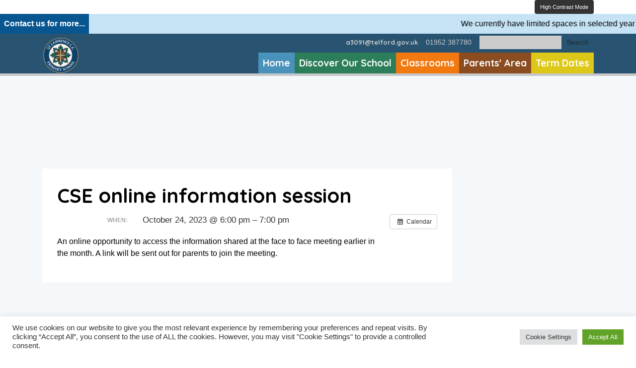

--- FILE ---
content_type: text/html; charset=UTF-8
request_url: https://stlawrencecofe.org.uk/event/cse-online-information-session/
body_size: 13772
content:
<!doctype html>
<html lang="en-GB"
    xmlns:og="http://opengraphprotocol.org/schema/"
    xmlns:fb="http://www.facebook.com/2008/fbml" >
<head>
	<meta charset="UTF-8" />
	<meta name="viewport" content="width=device-width, initial-scale=1" />
	<title>CSE online information session &#8211; St Lawrence C of E Primary School</title>
<meta name='robots' content='max-image-preview:large' />
<link rel='dns-prefetch' href='//ajax.googleapis.com' />
<link rel='dns-prefetch' href='//cdnjs.cloudflare.com' />
<link rel='dns-prefetch' href='//maxcdn.bootstrapcdn.com' />
<link rel='dns-prefetch' href='//fonts.googleapis.com' />
<link rel="alternate" type="application/rss+xml" title="St Lawrence C of E Primary School &raquo; Feed" href="https://stlawrencecofe.org.uk/feed/" />
<link rel="alternate" type="application/rss+xml" title="St Lawrence C of E Primary School &raquo; Comments Feed" href="https://stlawrencecofe.org.uk/comments/feed/" />

    <meta property="og:title" content="CSE online information session"/>
    <meta property="og:description" content="<div class= timely ai1ec-single-event
	ai1ec-event-id-15163
	ai1ec-event-instance-id-73
		 >

<a id= ai1ec-event ></a>

<div class= ai1ec-actions >
	<div class= ai1ec-btn-group-vertical ai1ec-clearfix >
		<a class= ai1ec-calendar-link ai1ec-btn ai1ec-btn-default ai1ec-btn-sm
        ai1ec-tooltip-trigger  
    href= https://stlawrencecofe.org.uk/home/parents-area/calendar/ 
    
    data-placement= left 
    title= View all events >
    <i class= ai1ec-fa ai1ec-fa-calendar ai1ec-fa-fw ></i>
    <span class= ai1ec-hidden-xs >Calendar</span>
</a>
	</div>

	<div class= ai1ec-btn-group-vertical ai1ec-clearfix >
					</div>

	</div>

			<div class= ai1ec-event-details ai1ec-clearfix >

	<div class= ai1ec-time ai1ec-row >
		<div class= ai1ec-field-label ai1ec-col-sm-3 >When:</div>
		<div class= ai1ec-field-value ai1ec-col-sm-9 dt-duration >
			October 24, 2023 @ 6:00 pm – 7:00 pm
								</div>
		<div class= ai1ec-hidden dt-start >2023-10-24T18:00:00+01:00</div>
		<div class= ai1ec-hidden dt-end >2023-10-24T19:00:00+01:00</div>
	</div>

	
	
	
	
	
	
				
				
	</div>
			
	
</div>
<p>An online opportunity to access the information shared at the face to face meeting earlier in the month. A link will be sent out for parents to join the meeting.</p>
<footer class= timely ai1ec-event-footer >
	</footer>
"/>
    <meta property="og:type" content="article"/>
    <meta property="og:url" content="https://stlawrencecofe.org.uk/event/cse-online-information-session/"/>
    <meta property="og:site_name" content="St Lawrence C of E Primary School"/>
    <meta property="og:image" content="https://stlawrencecofe.org.uk/wp-content/themes/kiskadoo_stlawpreston_aphrodite_v1.3/customise/images/logo/logo.png"/>
 
<script>
window._wpemojiSettings = {"baseUrl":"https:\/\/s.w.org\/images\/core\/emoji\/15.0.3\/72x72\/","ext":".png","svgUrl":"https:\/\/s.w.org\/images\/core\/emoji\/15.0.3\/svg\/","svgExt":".svg","source":{"concatemoji":"https:\/\/stlawrencecofe.org.uk\/wp-includes\/js\/wp-emoji-release.min.js?ver=6.6.4"}};
/*! This file is auto-generated */
!function(i,n){var o,s,e;function c(e){try{var t={supportTests:e,timestamp:(new Date).valueOf()};sessionStorage.setItem(o,JSON.stringify(t))}catch(e){}}function p(e,t,n){e.clearRect(0,0,e.canvas.width,e.canvas.height),e.fillText(t,0,0);var t=new Uint32Array(e.getImageData(0,0,e.canvas.width,e.canvas.height).data),r=(e.clearRect(0,0,e.canvas.width,e.canvas.height),e.fillText(n,0,0),new Uint32Array(e.getImageData(0,0,e.canvas.width,e.canvas.height).data));return t.every(function(e,t){return e===r[t]})}function u(e,t,n){switch(t){case"flag":return n(e,"\ud83c\udff3\ufe0f\u200d\u26a7\ufe0f","\ud83c\udff3\ufe0f\u200b\u26a7\ufe0f")?!1:!n(e,"\ud83c\uddfa\ud83c\uddf3","\ud83c\uddfa\u200b\ud83c\uddf3")&&!n(e,"\ud83c\udff4\udb40\udc67\udb40\udc62\udb40\udc65\udb40\udc6e\udb40\udc67\udb40\udc7f","\ud83c\udff4\u200b\udb40\udc67\u200b\udb40\udc62\u200b\udb40\udc65\u200b\udb40\udc6e\u200b\udb40\udc67\u200b\udb40\udc7f");case"emoji":return!n(e,"\ud83d\udc26\u200d\u2b1b","\ud83d\udc26\u200b\u2b1b")}return!1}function f(e,t,n){var r="undefined"!=typeof WorkerGlobalScope&&self instanceof WorkerGlobalScope?new OffscreenCanvas(300,150):i.createElement("canvas"),a=r.getContext("2d",{willReadFrequently:!0}),o=(a.textBaseline="top",a.font="600 32px Arial",{});return e.forEach(function(e){o[e]=t(a,e,n)}),o}function t(e){var t=i.createElement("script");t.src=e,t.defer=!0,i.head.appendChild(t)}"undefined"!=typeof Promise&&(o="wpEmojiSettingsSupports",s=["flag","emoji"],n.supports={everything:!0,everythingExceptFlag:!0},e=new Promise(function(e){i.addEventListener("DOMContentLoaded",e,{once:!0})}),new Promise(function(t){var n=function(){try{var e=JSON.parse(sessionStorage.getItem(o));if("object"==typeof e&&"number"==typeof e.timestamp&&(new Date).valueOf()<e.timestamp+604800&&"object"==typeof e.supportTests)return e.supportTests}catch(e){}return null}();if(!n){if("undefined"!=typeof Worker&&"undefined"!=typeof OffscreenCanvas&&"undefined"!=typeof URL&&URL.createObjectURL&&"undefined"!=typeof Blob)try{var e="postMessage("+f.toString()+"("+[JSON.stringify(s),u.toString(),p.toString()].join(",")+"));",r=new Blob([e],{type:"text/javascript"}),a=new Worker(URL.createObjectURL(r),{name:"wpTestEmojiSupports"});return void(a.onmessage=function(e){c(n=e.data),a.terminate(),t(n)})}catch(e){}c(n=f(s,u,p))}t(n)}).then(function(e){for(var t in e)n.supports[t]=e[t],n.supports.everything=n.supports.everything&&n.supports[t],"flag"!==t&&(n.supports.everythingExceptFlag=n.supports.everythingExceptFlag&&n.supports[t]);n.supports.everythingExceptFlag=n.supports.everythingExceptFlag&&!n.supports.flag,n.DOMReady=!1,n.readyCallback=function(){n.DOMReady=!0}}).then(function(){return e}).then(function(){var e;n.supports.everything||(n.readyCallback(),(e=n.source||{}).concatemoji?t(e.concatemoji):e.wpemoji&&e.twemoji&&(t(e.twemoji),t(e.wpemoji)))}))}((window,document),window._wpemojiSettings);
</script>
<link rel='stylesheet' id='ai1ec_style-css' href='//stlawrencecofe.org.uk/wp-content/plugins/all-in-one-event-calendar/public/themes-ai1ec/plana/css/ai1ec_parsed_css.css?ver=3.0.0' media='all' />
<style id='wp-emoji-styles-inline-css'>

	img.wp-smiley, img.emoji {
		display: inline !important;
		border: none !important;
		box-shadow: none !important;
		height: 1em !important;
		width: 1em !important;
		margin: 0 0.07em !important;
		vertical-align: -0.1em !important;
		background: none !important;
		padding: 0 !important;
	}
</style>
<link rel='stylesheet' id='wp-block-library-css' href='https://stlawrencecofe.org.uk/wp-includes/css/dist/block-library/style.min.css?ver=6.6.4' media='all' />
<style id='wp-block-library-theme-inline-css'>
.wp-block-audio :where(figcaption){color:#555;font-size:13px;text-align:center}.is-dark-theme .wp-block-audio :where(figcaption){color:#ffffffa6}.wp-block-audio{margin:0 0 1em}.wp-block-code{border:1px solid #ccc;border-radius:4px;font-family:Menlo,Consolas,monaco,monospace;padding:.8em 1em}.wp-block-embed :where(figcaption){color:#555;font-size:13px;text-align:center}.is-dark-theme .wp-block-embed :where(figcaption){color:#ffffffa6}.wp-block-embed{margin:0 0 1em}.blocks-gallery-caption{color:#555;font-size:13px;text-align:center}.is-dark-theme .blocks-gallery-caption{color:#ffffffa6}:root :where(.wp-block-image figcaption){color:#555;font-size:13px;text-align:center}.is-dark-theme :root :where(.wp-block-image figcaption){color:#ffffffa6}.wp-block-image{margin:0 0 1em}.wp-block-pullquote{border-bottom:4px solid;border-top:4px solid;color:currentColor;margin-bottom:1.75em}.wp-block-pullquote cite,.wp-block-pullquote footer,.wp-block-pullquote__citation{color:currentColor;font-size:.8125em;font-style:normal;text-transform:uppercase}.wp-block-quote{border-left:.25em solid;margin:0 0 1.75em;padding-left:1em}.wp-block-quote cite,.wp-block-quote footer{color:currentColor;font-size:.8125em;font-style:normal;position:relative}.wp-block-quote.has-text-align-right{border-left:none;border-right:.25em solid;padding-left:0;padding-right:1em}.wp-block-quote.has-text-align-center{border:none;padding-left:0}.wp-block-quote.is-large,.wp-block-quote.is-style-large,.wp-block-quote.is-style-plain{border:none}.wp-block-search .wp-block-search__label{font-weight:700}.wp-block-search__button{border:1px solid #ccc;padding:.375em .625em}:where(.wp-block-group.has-background){padding:1.25em 2.375em}.wp-block-separator.has-css-opacity{opacity:.4}.wp-block-separator{border:none;border-bottom:2px solid;margin-left:auto;margin-right:auto}.wp-block-separator.has-alpha-channel-opacity{opacity:1}.wp-block-separator:not(.is-style-wide):not(.is-style-dots){width:100px}.wp-block-separator.has-background:not(.is-style-dots){border-bottom:none;height:1px}.wp-block-separator.has-background:not(.is-style-wide):not(.is-style-dots){height:2px}.wp-block-table{margin:0 0 1em}.wp-block-table td,.wp-block-table th{word-break:normal}.wp-block-table :where(figcaption){color:#555;font-size:13px;text-align:center}.is-dark-theme .wp-block-table :where(figcaption){color:#ffffffa6}.wp-block-video :where(figcaption){color:#555;font-size:13px;text-align:center}.is-dark-theme .wp-block-video :where(figcaption){color:#ffffffa6}.wp-block-video{margin:0 0 1em}:root :where(.wp-block-template-part.has-background){margin-bottom:0;margin-top:0;padding:1.25em 2.375em}
</style>
<link rel='stylesheet' id='twenty-twenty-one-custom-color-overrides-css' href='https://stlawrencecofe.org.uk/wp-content/themes/twentytwentyone/assets/css/custom-color-overrides.css?ver=0.1.0' media='all' />
<style id='classic-theme-styles-inline-css'>
/*! This file is auto-generated */
.wp-block-button__link{color:#fff;background-color:#32373c;border-radius:9999px;box-shadow:none;text-decoration:none;padding:calc(.667em + 2px) calc(1.333em + 2px);font-size:1.125em}.wp-block-file__button{background:#32373c;color:#fff;text-decoration:none}
</style>
<style id='global-styles-inline-css'>
:root{--wp--preset--aspect-ratio--square: 1;--wp--preset--aspect-ratio--4-3: 4/3;--wp--preset--aspect-ratio--3-4: 3/4;--wp--preset--aspect-ratio--3-2: 3/2;--wp--preset--aspect-ratio--2-3: 2/3;--wp--preset--aspect-ratio--16-9: 16/9;--wp--preset--aspect-ratio--9-16: 9/16;--wp--preset--color--black: #000000;--wp--preset--color--cyan-bluish-gray: #abb8c3;--wp--preset--color--white: #FFFFFF;--wp--preset--color--pale-pink: #f78da7;--wp--preset--color--vivid-red: #cf2e2e;--wp--preset--color--luminous-vivid-orange: #ff6900;--wp--preset--color--luminous-vivid-amber: #fcb900;--wp--preset--color--light-green-cyan: #7bdcb5;--wp--preset--color--vivid-green-cyan: #00d084;--wp--preset--color--pale-cyan-blue: #8ed1fc;--wp--preset--color--vivid-cyan-blue: #0693e3;--wp--preset--color--vivid-purple: #9b51e0;--wp--preset--color--dark-gray: #28303D;--wp--preset--color--gray: #39414D;--wp--preset--color--green: #D1E4DD;--wp--preset--color--blue: #D1DFE4;--wp--preset--color--purple: #D1D1E4;--wp--preset--color--red: #E4D1D1;--wp--preset--color--orange: #E4DAD1;--wp--preset--color--yellow: #EEEADD;--wp--preset--gradient--vivid-cyan-blue-to-vivid-purple: linear-gradient(135deg,rgba(6,147,227,1) 0%,rgb(155,81,224) 100%);--wp--preset--gradient--light-green-cyan-to-vivid-green-cyan: linear-gradient(135deg,rgb(122,220,180) 0%,rgb(0,208,130) 100%);--wp--preset--gradient--luminous-vivid-amber-to-luminous-vivid-orange: linear-gradient(135deg,rgba(252,185,0,1) 0%,rgba(255,105,0,1) 100%);--wp--preset--gradient--luminous-vivid-orange-to-vivid-red: linear-gradient(135deg,rgba(255,105,0,1) 0%,rgb(207,46,46) 100%);--wp--preset--gradient--very-light-gray-to-cyan-bluish-gray: linear-gradient(135deg,rgb(238,238,238) 0%,rgb(169,184,195) 100%);--wp--preset--gradient--cool-to-warm-spectrum: linear-gradient(135deg,rgb(74,234,220) 0%,rgb(151,120,209) 20%,rgb(207,42,186) 40%,rgb(238,44,130) 60%,rgb(251,105,98) 80%,rgb(254,248,76) 100%);--wp--preset--gradient--blush-light-purple: linear-gradient(135deg,rgb(255,206,236) 0%,rgb(152,150,240) 100%);--wp--preset--gradient--blush-bordeaux: linear-gradient(135deg,rgb(254,205,165) 0%,rgb(254,45,45) 50%,rgb(107,0,62) 100%);--wp--preset--gradient--luminous-dusk: linear-gradient(135deg,rgb(255,203,112) 0%,rgb(199,81,192) 50%,rgb(65,88,208) 100%);--wp--preset--gradient--pale-ocean: linear-gradient(135deg,rgb(255,245,203) 0%,rgb(182,227,212) 50%,rgb(51,167,181) 100%);--wp--preset--gradient--electric-grass: linear-gradient(135deg,rgb(202,248,128) 0%,rgb(113,206,126) 100%);--wp--preset--gradient--midnight: linear-gradient(135deg,rgb(2,3,129) 0%,rgb(40,116,252) 100%);--wp--preset--gradient--purple-to-yellow: linear-gradient(160deg, #D1D1E4 0%, #EEEADD 100%);--wp--preset--gradient--yellow-to-purple: linear-gradient(160deg, #EEEADD 0%, #D1D1E4 100%);--wp--preset--gradient--green-to-yellow: linear-gradient(160deg, #D1E4DD 0%, #EEEADD 100%);--wp--preset--gradient--yellow-to-green: linear-gradient(160deg, #EEEADD 0%, #D1E4DD 100%);--wp--preset--gradient--red-to-yellow: linear-gradient(160deg, #E4D1D1 0%, #EEEADD 100%);--wp--preset--gradient--yellow-to-red: linear-gradient(160deg, #EEEADD 0%, #E4D1D1 100%);--wp--preset--gradient--purple-to-red: linear-gradient(160deg, #D1D1E4 0%, #E4D1D1 100%);--wp--preset--gradient--red-to-purple: linear-gradient(160deg, #E4D1D1 0%, #D1D1E4 100%);--wp--preset--font-size--small: 18px;--wp--preset--font-size--medium: 20px;--wp--preset--font-size--large: 24px;--wp--preset--font-size--x-large: 42px;--wp--preset--font-size--extra-small: 16px;--wp--preset--font-size--normal: 20px;--wp--preset--font-size--extra-large: 40px;--wp--preset--font-size--huge: 96px;--wp--preset--font-size--gigantic: 144px;--wp--preset--spacing--20: 0.44rem;--wp--preset--spacing--30: 0.67rem;--wp--preset--spacing--40: 1rem;--wp--preset--spacing--50: 1.5rem;--wp--preset--spacing--60: 2.25rem;--wp--preset--spacing--70: 3.38rem;--wp--preset--spacing--80: 5.06rem;--wp--preset--shadow--natural: 6px 6px 9px rgba(0, 0, 0, 0.2);--wp--preset--shadow--deep: 12px 12px 50px rgba(0, 0, 0, 0.4);--wp--preset--shadow--sharp: 6px 6px 0px rgba(0, 0, 0, 0.2);--wp--preset--shadow--outlined: 6px 6px 0px -3px rgba(255, 255, 255, 1), 6px 6px rgba(0, 0, 0, 1);--wp--preset--shadow--crisp: 6px 6px 0px rgba(0, 0, 0, 1);}:where(.is-layout-flex){gap: 0.5em;}:where(.is-layout-grid){gap: 0.5em;}body .is-layout-flex{display: flex;}.is-layout-flex{flex-wrap: wrap;align-items: center;}.is-layout-flex > :is(*, div){margin: 0;}body .is-layout-grid{display: grid;}.is-layout-grid > :is(*, div){margin: 0;}:where(.wp-block-columns.is-layout-flex){gap: 2em;}:where(.wp-block-columns.is-layout-grid){gap: 2em;}:where(.wp-block-post-template.is-layout-flex){gap: 1.25em;}:where(.wp-block-post-template.is-layout-grid){gap: 1.25em;}.has-black-color{color: var(--wp--preset--color--black) !important;}.has-cyan-bluish-gray-color{color: var(--wp--preset--color--cyan-bluish-gray) !important;}.has-white-color{color: var(--wp--preset--color--white) !important;}.has-pale-pink-color{color: var(--wp--preset--color--pale-pink) !important;}.has-vivid-red-color{color: var(--wp--preset--color--vivid-red) !important;}.has-luminous-vivid-orange-color{color: var(--wp--preset--color--luminous-vivid-orange) !important;}.has-luminous-vivid-amber-color{color: var(--wp--preset--color--luminous-vivid-amber) !important;}.has-light-green-cyan-color{color: var(--wp--preset--color--light-green-cyan) !important;}.has-vivid-green-cyan-color{color: var(--wp--preset--color--vivid-green-cyan) !important;}.has-pale-cyan-blue-color{color: var(--wp--preset--color--pale-cyan-blue) !important;}.has-vivid-cyan-blue-color{color: var(--wp--preset--color--vivid-cyan-blue) !important;}.has-vivid-purple-color{color: var(--wp--preset--color--vivid-purple) !important;}.has-black-background-color{background-color: var(--wp--preset--color--black) !important;}.has-cyan-bluish-gray-background-color{background-color: var(--wp--preset--color--cyan-bluish-gray) !important;}.has-white-background-color{background-color: var(--wp--preset--color--white) !important;}.has-pale-pink-background-color{background-color: var(--wp--preset--color--pale-pink) !important;}.has-vivid-red-background-color{background-color: var(--wp--preset--color--vivid-red) !important;}.has-luminous-vivid-orange-background-color{background-color: var(--wp--preset--color--luminous-vivid-orange) !important;}.has-luminous-vivid-amber-background-color{background-color: var(--wp--preset--color--luminous-vivid-amber) !important;}.has-light-green-cyan-background-color{background-color: var(--wp--preset--color--light-green-cyan) !important;}.has-vivid-green-cyan-background-color{background-color: var(--wp--preset--color--vivid-green-cyan) !important;}.has-pale-cyan-blue-background-color{background-color: var(--wp--preset--color--pale-cyan-blue) !important;}.has-vivid-cyan-blue-background-color{background-color: var(--wp--preset--color--vivid-cyan-blue) !important;}.has-vivid-purple-background-color{background-color: var(--wp--preset--color--vivid-purple) !important;}.has-black-border-color{border-color: var(--wp--preset--color--black) !important;}.has-cyan-bluish-gray-border-color{border-color: var(--wp--preset--color--cyan-bluish-gray) !important;}.has-white-border-color{border-color: var(--wp--preset--color--white) !important;}.has-pale-pink-border-color{border-color: var(--wp--preset--color--pale-pink) !important;}.has-vivid-red-border-color{border-color: var(--wp--preset--color--vivid-red) !important;}.has-luminous-vivid-orange-border-color{border-color: var(--wp--preset--color--luminous-vivid-orange) !important;}.has-luminous-vivid-amber-border-color{border-color: var(--wp--preset--color--luminous-vivid-amber) !important;}.has-light-green-cyan-border-color{border-color: var(--wp--preset--color--light-green-cyan) !important;}.has-vivid-green-cyan-border-color{border-color: var(--wp--preset--color--vivid-green-cyan) !important;}.has-pale-cyan-blue-border-color{border-color: var(--wp--preset--color--pale-cyan-blue) !important;}.has-vivid-cyan-blue-border-color{border-color: var(--wp--preset--color--vivid-cyan-blue) !important;}.has-vivid-purple-border-color{border-color: var(--wp--preset--color--vivid-purple) !important;}.has-vivid-cyan-blue-to-vivid-purple-gradient-background{background: var(--wp--preset--gradient--vivid-cyan-blue-to-vivid-purple) !important;}.has-light-green-cyan-to-vivid-green-cyan-gradient-background{background: var(--wp--preset--gradient--light-green-cyan-to-vivid-green-cyan) !important;}.has-luminous-vivid-amber-to-luminous-vivid-orange-gradient-background{background: var(--wp--preset--gradient--luminous-vivid-amber-to-luminous-vivid-orange) !important;}.has-luminous-vivid-orange-to-vivid-red-gradient-background{background: var(--wp--preset--gradient--luminous-vivid-orange-to-vivid-red) !important;}.has-very-light-gray-to-cyan-bluish-gray-gradient-background{background: var(--wp--preset--gradient--very-light-gray-to-cyan-bluish-gray) !important;}.has-cool-to-warm-spectrum-gradient-background{background: var(--wp--preset--gradient--cool-to-warm-spectrum) !important;}.has-blush-light-purple-gradient-background{background: var(--wp--preset--gradient--blush-light-purple) !important;}.has-blush-bordeaux-gradient-background{background: var(--wp--preset--gradient--blush-bordeaux) !important;}.has-luminous-dusk-gradient-background{background: var(--wp--preset--gradient--luminous-dusk) !important;}.has-pale-ocean-gradient-background{background: var(--wp--preset--gradient--pale-ocean) !important;}.has-electric-grass-gradient-background{background: var(--wp--preset--gradient--electric-grass) !important;}.has-midnight-gradient-background{background: var(--wp--preset--gradient--midnight) !important;}.has-small-font-size{font-size: var(--wp--preset--font-size--small) !important;}.has-medium-font-size{font-size: var(--wp--preset--font-size--medium) !important;}.has-large-font-size{font-size: var(--wp--preset--font-size--large) !important;}.has-x-large-font-size{font-size: var(--wp--preset--font-size--x-large) !important;}
:where(.wp-block-post-template.is-layout-flex){gap: 1.25em;}:where(.wp-block-post-template.is-layout-grid){gap: 1.25em;}
:where(.wp-block-columns.is-layout-flex){gap: 2em;}:where(.wp-block-columns.is-layout-grid){gap: 2em;}
:root :where(.wp-block-pullquote){font-size: 1.5em;line-height: 1.6;}
</style>
<link rel='stylesheet' id='blueimp-gallery-css' href='https://stlawrencecofe.org.uk/wp-content/plugins/blueimp-lightbox/css/blueimp-gallery.css?ver=1.0.0' media='all' />
<link rel='stylesheet' id='blueimp-gallery-indicator-css' href='https://stlawrencecofe.org.uk/wp-content/plugins/blueimp-lightbox/css/blueimp-gallery-indicator.css?ver=1.0.0' media='all' />
<link rel='stylesheet' id='blueimp-gallery-video-css' href='https://stlawrencecofe.org.uk/wp-content/plugins/blueimp-lightbox/css/blueimp-gallery-video.css?ver=1.0.0' media='all' />
<link rel='stylesheet' id='cookie-law-info-css' href='https://stlawrencecofe.org.uk/wp-content/plugins/cookie-law-info/legacy/public/css/cookie-law-info-public.css?ver=3.2.6' media='all' />
<link rel='stylesheet' id='cookie-law-info-gdpr-css' href='https://stlawrencecofe.org.uk/wp-content/plugins/cookie-law-info/legacy/public/css/cookie-law-info-gdpr.css?ver=3.2.6' media='all' />
<link rel='stylesheet' id='wp-mcm-styles-css' href='https://stlawrencecofe.org.uk/wp-content/plugins/wp-media-category-management/css/wp-mcm-styles.css?ver=2.3.3.1' media='all' />
<link rel='stylesheet' id='googleFonts-css' href='https://fonts.googleapis.com/css2?family=Quicksand%3Awght%40700&#038;display=swap&#038;ver=6.6.4' media='all' />
<link rel='stylesheet' id='bootstrap4-css' href='https://maxcdn.bootstrapcdn.com/bootstrap/4.4.1/css/bootstrap.min.css?ver=6.6.4' media='all' />
<link rel='stylesheet' id='themestyle-css' href='https://stlawrencecofe.org.uk/wp-content/themes/kiskadoo_stlawpreston_aphrodite_v1.3/style.css?ver=6.6.4' media='all' />
<link rel='stylesheet' id='twenty-twenty-one-print-style-css' href='https://stlawrencecofe.org.uk/wp-content/themes/twentytwentyone/assets/css/print.css?ver=0.1.0' media='print' />
<script src="https://stlawrencecofe.org.uk/?ai1ec_render_js=event.js&amp;is_backend=false&amp;ver=3.0.0" id="ai1ec_requirejs-js"></script>
<script src="https://stlawrencecofe.org.uk/wp-includes/js/jquery/jquery.min.js?ver=3.7.1" id="jquery-core-js"></script>
<script src="https://stlawrencecofe.org.uk/wp-includes/js/jquery/jquery-migrate.min.js?ver=3.4.1" id="jquery-migrate-js"></script>
<script id="cookie-law-info-js-extra">
var Cli_Data = {"nn_cookie_ids":[],"cookielist":[],"non_necessary_cookies":[],"ccpaEnabled":"","ccpaRegionBased":"","ccpaBarEnabled":"","strictlyEnabled":["necessary","obligatoire"],"ccpaType":"gdpr","js_blocking":"1","custom_integration":"","triggerDomRefresh":"","secure_cookies":""};
var cli_cookiebar_settings = {"animate_speed_hide":"500","animate_speed_show":"500","background":"#FFF","border":"#b1a6a6c2","border_on":"","button_1_button_colour":"#61a229","button_1_button_hover":"#4e8221","button_1_link_colour":"#fff","button_1_as_button":"1","button_1_new_win":"","button_2_button_colour":"#333","button_2_button_hover":"#292929","button_2_link_colour":"#444","button_2_as_button":"","button_2_hidebar":"","button_3_button_colour":"#dedfe0","button_3_button_hover":"#b2b2b3","button_3_link_colour":"#333333","button_3_as_button":"1","button_3_new_win":"","button_4_button_colour":"#dedfe0","button_4_button_hover":"#b2b2b3","button_4_link_colour":"#333333","button_4_as_button":"1","button_7_button_colour":"#61a229","button_7_button_hover":"#4e8221","button_7_link_colour":"#fff","button_7_as_button":"1","button_7_new_win":"","font_family":"inherit","header_fix":"","notify_animate_hide":"1","notify_animate_show":"","notify_div_id":"#cookie-law-info-bar","notify_position_horizontal":"right","notify_position_vertical":"bottom","scroll_close":"","scroll_close_reload":"","accept_close_reload":"","reject_close_reload":"","showagain_tab":"","showagain_background":"#fff","showagain_border":"#000","showagain_div_id":"#cookie-law-info-again","showagain_x_position":"100px","text":"#333333","show_once_yn":"","show_once":"10000","logging_on":"","as_popup":"","popup_overlay":"1","bar_heading_text":"","cookie_bar_as":"banner","popup_showagain_position":"bottom-right","widget_position":"left"};
var log_object = {"ajax_url":"https:\/\/stlawrencecofe.org.uk\/wp-admin\/admin-ajax.php"};
</script>
<script src="https://stlawrencecofe.org.uk/wp-content/plugins/cookie-law-info/legacy/public/js/cookie-law-info-public.js?ver=3.2.6" id="cookie-law-info-js"></script>
<script id="twenty-twenty-one-ie11-polyfills-js-after">
( Element.prototype.matches && Element.prototype.closest && window.NodeList && NodeList.prototype.forEach ) || document.write( '<script src="https://stlawrencecofe.org.uk/wp-content/themes/twentytwentyone/assets/js/polyfills.js?ver=0.1.0"></scr' + 'ipt>' );
</script>
<script src="https://stlawrencecofe.org.uk/wp-content/themes/twentytwentyone/assets/js/primary-navigation.js?ver=0.1.0" id="twenty-twenty-one-primary-navigation-script-js" defer data-wp-strategy="defer"></script>
<link rel="https://api.w.org/" href="https://stlawrencecofe.org.uk/wp-json/" /><link rel="EditURI" type="application/rsd+xml" title="RSD" href="https://stlawrencecofe.org.uk/xmlrpc.php?rsd" />
<meta name="generator" content="WordPress 6.6.4" />
<link rel="canonical" href="https://stlawrencecofe.org.uk/event/cse-online-information-session/" />
<link rel='shortlink' href='https://stlawrencecofe.org.uk/?p=15163' />
<link rel="alternate" title="oEmbed (JSON)" type="application/json+oembed" href="https://stlawrencecofe.org.uk/wp-json/oembed/1.0/embed?url=https%3A%2F%2Fstlawrencecofe.org.uk%2Fevent%2Fcse-online-information-session%2F" />
<link rel="alternate" title="oEmbed (XML)" type="text/xml+oembed" href="https://stlawrencecofe.org.uk/wp-json/oembed/1.0/embed?url=https%3A%2F%2Fstlawrencecofe.org.uk%2Fevent%2Fcse-online-information-session%2F&#038;format=xml" />
<meta property="og:url" content="https://stlawrencecofe.org.uk/event/cse-online-information-session/" />
<meta property="og:title" content="CSE online information session (2023-10-24)" />
<meta property="og:type" content="article" />
<meta property="og:description" content="An online opportunity to access the information shared at the face to face meeting earlier in the month. A link will be sent out for parents to join the meeting." />
<meta property="og:image" content="" />
<meta name="twitter:card" content="summary" />
<meta name="twitter:title" content="CSE online information session (2023-10-24)" />
<meta name="twitter:description" content="An online opportunity to access the information shared at the face to face meeting earlier in the month. A link will be sent out for parents to join the meeting." />
<meta name="twitter:image" content="" />
	<!--icons-->
<link rel="apple-touch-icon" sizes="57x57" href="https://stlawrencecofe.org.uk/wp-content/themes/kiskadoo_stlawpreston_aphrodite_v1.3/customise/images/logo/favicons/apple-icon-57x57.png">
<link rel="apple-touch-icon" sizes="60x60" href="https://stlawrencecofe.org.uk/wp-content/themes/kiskadoo_stlawpreston_aphrodite_v1.3/customise/images/logo/favicons/apple-icon-60x60.png">
<link rel="apple-touch-icon" sizes="72x72" href="https://stlawrencecofe.org.uk/wp-content/themes/kiskadoo_stlawpreston_aphrodite_v1.3/customise/images/logo/favicons/apple-icon-72x72.png">
<link rel="apple-touch-icon" sizes="76x76" href="https://stlawrencecofe.org.uk/wp-content/themes/kiskadoo_stlawpreston_aphrodite_v1.3/customise/images/logo/favicons/apple-icon-76x76.png">
<link rel="apple-touch-icon" sizes="114x114" href="https://stlawrencecofe.org.uk/wp-content/themes/kiskadoo_stlawpreston_aphrodite_v1.3/customise/images/logo/favicons/apple-icon-114x114.png">
<link rel="apple-touch-icon" sizes="120x120" href="https://stlawrencecofe.org.uk/wp-content/themes/kiskadoo_stlawpreston_aphrodite_v1.3/customise/images/logo/favicons/apple-icon-120x120.png">
<link rel="apple-touch-icon" sizes="144x144" href="https://stlawrencecofe.org.uk/wp-content/themes/kiskadoo_stlawpreston_aphrodite_v1.3/customise/images/logo/favicons/apple-icon-144x144.png">
<link rel="apple-touch-icon" sizes="152x152" href="https://stlawrencecofe.org.uk/wp-content/themes/kiskadoo_stlawpreston_aphrodite_v1.3/customise/images/logo/favicons/apple-icon-152x152.png">
<link rel="apple-touch-icon" sizes="180x180" href="https://stlawrencecofe.org.uk/wp-content/themes/kiskadoo_stlawpreston_aphrodite_v1.3/customise/images/logo/favicons/apple-icon-180x180.png">
<link rel="icon" type="image/png" sizes="192x192"  href="https://stlawrencecofe.org.uk/wp-content/themes/kiskadoo_stlawpreston_aphrodite_v1.3/customise/images/logo/favicons/android-icon-192x192.png">
<link rel="icon" type="image/png" sizes="32x32" href="https://stlawrencecofe.org.uk/wp-content/themes/kiskadoo_stlawpreston_aphrodite_v1.3/customise/images/logo/favicons/favicon-32x32.png">
<link rel="icon" type="image/png" sizes="96x96" href="https://stlawrencecofe.org.uk/wp-content/themes/kiskadoo_stlawpreston_aphrodite_v1.3/customise/images/logo/favicons/favicon-96x96.png">
<link rel="icon" type="image/png" sizes="16x16" href="https://stlawrencecofe.org.uk/wp-content/themes/kiskadoo_stlawpreston_aphrodite_v1.3/customise/images/logo/favicons/favicon-16x16.png">
<link rel="manifest" href="https://stlawrencecofe.org.uk/wp-content/themes/kiskadoo_stlawpreston_aphrodite_v1.3/customise/images/logo/favicons/manifest.json">
<meta name="msapplication-TileColor" content="#ffffff">
<meta name="msapplication-TileImage" content="https://stlawrencecofe.org.uk/wp-content/themes/kiskadoo_stlawpreston_aphrodite_v1.3/customise/images/logo/favicons/ms-icon-144x144.png">
<meta name="theme-color" content="#ffffff">
</head>

<body class="ai1ec_event-template-default single single-ai1ec_event postid-15163 wp-embed-responsive scrollingMessageOn is-light-theme no-js singular has-main-navigation">
<div id="page" class="site">

<header id="masthead" role="banner">
	
<!--Nav Row 1 TRANSLATE + CONTRAST-->
	<div id="threeLayerFixedNav" class="fixed-top" style="background-color:white;">
		
	<a href="#content" class="sr-only sr-only-focusable">Skip to main content</a>
	<a href="#footer" class="sr-only sr-only-focusable">Skip to footer</a>
     <div id="translateContainer" class="container d-flex justify-content-between">
       <div id="google_translate_element"></div>
		 <div id="translateDesktop"></div>
		  <script type="text/javascript">
			function googleTranslateElementInit() {
			  new google.translate.TranslateElement({pageLanguage: 'en', layout: google.translate.TranslateElement.InlineLayout.SIMPLE}, 'google_translate_element');
			}
		  </script>
		  <script type="text/javascript" src="//translate.google.com/translate_a/element.js?cb=googleTranslateElementInit"></script>
      <a class="btn btn-sm btn_contrast" style="font-size: .675rem;border-radius;0px;" id="kiskadoo-toggle-css" href="#">High Contrast Mode</a>
	</div>

<!-- Occasional NEWS TICKER ROW-->
	      <div id="homeNewsTicker" class="scrollStyleCoolBlue">
			<span class="newsTickerTitle">Contact us for more...</span>
			<span class="newsTicker">We currently have limited spaces in selected year groups. We are also awarding places for a new on-site nursery that opened in September 2025. Call us for more details.</span>
			 </div>
		
		
		
<!-- Nav Row 2 CONTACT + SEARCH-->
	<nav class="navbar navbar-expand-md info-navbar" style="padding:2px 0px 5px;">
     <div class="collapse navbar-collapse" id="navbarText">
	  <div class="container d-flex justify-content-end">
	   <span class="navbar-text mr-3" style="padding:0px;">
		  <a href="mailto:a3091@telford.gov.uk">a3091@telford.gov.uk</a>
       </span>
	   <span class="navbar-text mr-3" style="padding:0px;">
       01952 387780       </span>
	   <form role="search" method="get" class="search-form form-inline" action="https://stlawrencecofe.org.uk/">
		   <input title="Search" type="search" id="" class="form-control form-control-sm search-field" value="" name="s" />
		 <button class="btn btn-sm btn-outline-light" type="submit">Search</button>
	   </form>
	  </div>
	 </div>
    </nav>

 <!-- Nav Row 3 TOP LEVEL NAV -->
     <nav class="navbar navbar-expand-md main-navbar">
      <div class="container" style="margin-bottom:0px;">
		  
        <div class="navbar-brand"><a id="navLogo" title="Home" href="https://stlawrencecofe.org.uk/index.php"><img src="https://stlawrencecofe.org.uk/wp-content/themes/kiskadoo_stlawpreston_aphrodite_v1.3/customise/images/logo/logo.png" alt="Logo"/><span class="mobileSiteTitle d-inline d-md-none">St Lawrence CE School</span></a></div>
        
		<button class="navbar-toggler custom-toggler collapsed" type="button" data-toggle="collapse" data-target="#main-nav-1" aria-controls="navbarColor01" aria-expanded="false" aria-label="Toggle navigation">
            <span class="navbar-toggler-icon"></span>
        </button>
		
        <div class="navbar-collapse collapse" id="main-nav-1">
	  		<ul class="nav navbar-nav mainPublicnav w-100 d-flex justify-content-end">
				<li class="nav-item d-none d-lg-block">
                    <a title="Discover Our School" href="https://stlawrencecofe.org.uk" class="nav-link btn btn-home">Home</a>
				</li>
				<li class="nav-item dropdown">
                    <a title="Discover Our School" href="https://stlawrencecofe.org.uk/home/about-us/" id="Discover-dropdown-btn" data-toggle="dropdown" aria-haspopup="true" aria-expanded="false" class="nav-link btn btn-discover">Discover Our School</a>
                    <div class="dropdown-menu kiskaMegaDropdown"  id="Discover-dropdown">
                        <div class="container">
                            <div class="row w-100">
								                                 <div class="col-12 col-md-3 kiskaNavCol">
								 <div class="kiskaColorAbout KiskaMegaMenuSection"><ul class="discoverMenu"><li class="page_item MegaMenuTitle"><a title="About" href="https://stlawrencecofe.org.uk/home/about/">About</a></li><div class="mobileHide"><li class="page_item page-item-110"><a href="https://stlawrencecofe.org.uk/home/about/welcome/">Welcome</a></li>
<li class="page_item page-item-120"><a href="https://stlawrencecofe.org.uk/home/about/ethos-and-values/">Ethos and Values</a></li>
<li class="page_item page-item-130"><a href="https://stlawrencecofe.org.uk/home/about/facilities/">Facilities</a></li>
<li class="page_item page-item-140"><a href="https://stlawrencecofe.org.uk/home/about/church/">Church</a></li>
<li class="page_item page-item-160"><a href="https://stlawrencecofe.org.uk/home/about/history/">History</a></li>
<li class="page_item page-item-190 page_item_has_children"><a href="https://stlawrencecofe.org.uk/home/about/our-team/">Our Team</a></li>
<li class="page_item page-item-199"><a href="https://stlawrencecofe.org.uk/home/about/find-us/">School Information</a></li>
</div></ul></div><!--About-->
                                </div>
                                <div class="col-12 col-md-3 kiskaNavCol">
								<div class="kiskaColorJoining KiskaMegaMenuSection"><ul class="discoverMenu"><li class="page_item MegaMenuTitle"><a title="Joining" href="https://stlawrencecofe.org.uk/home/joining/">Joining</a></li><div class="mobileHide"><li class="page_item page-item-310"><a href="https://stlawrencecofe.org.uk/home/joining/admissions/">Admissions</a></li>
<li class="page_item page-item-320"><a href="https://stlawrencecofe.org.uk/home/joining/school_information/">School Information</a></li>
<li class="page_item page-item-330"><a href="https://stlawrencecofe.org.uk/home/joining/school-day/">School Day</a></li>
<li class="page_item page-item-350"><a href="https://stlawrencecofe.org.uk/home/joining/nursery_provision/">Nursery Provision</a></li>
<li class="page_item page-item-360"><a href="https://stlawrencecofe.org.uk/home/joining/eating-at-school/">Eating at School</a></li>
<li class="page_item page-item-12289"><a href="https://stlawrencecofe.org.uk/home/joining/before-after-school-clubs/">Before &#038; After School Clubs</a></li>
</div></ul></div><!--Joining-->
                                </div>
                                <div class="col-12 col-md-3 kiskaNavCol">
								<div class="kiskaColorLearning KiskaMegaMenuSection"><ul class="discoverMenu"><li class="page_item MegaMenuTitle"><a title="Learning" href="https://stlawrencecofe.org.uk/home/learning/">Learning</a></li><div class="mobileHide"><li class="page_item page-item-210"><a href="https://stlawrencecofe.org.uk/home/learning/curriculum/">Our Curriculum</a></li>
<li class="page_item page-item-220 page_item_has_children"><a href="https://stlawrencecofe.org.uk/home/learning/subjects/">Subjects</a></li>
<li class="page_item page-item-230"><a href="https://stlawrencecofe.org.uk/home/learning/trips-and-visits/">Educational Visits</a></li>
<li class="page_item page-item-240"><a href="https://stlawrencecofe.org.uk/home/learning/send/">SEND</a></li>
<li class="page_item page-item-250"><a href="https://stlawrencecofe.org.uk/home/learning/equality/">Equality</a></li>
<li class="page_item page-item-11621"><a href="https://stlawrencecofe.org.uk/home/learning/brilliant_behaviour/">Brilliant Behaviour</a></li>
<li class="page_item page-item-11886"><a href="https://stlawrencecofe.org.uk/home/learning/elsa-resources/">ELSA Resources</a></li>
</div></ul></div><!--Learning-->
                                </div>
                                <div class="col-12 col-md-3 kiskaNavCol">
								<div class="kiskaColorStats KiskaMegaMenuSection"><ul class="discoverMenu"><li class="page_item MegaMenuTitle"><a title="Key Info" href="https://stlawrencecofe.org.uk/home/key-info/">Key Info</a></li><div class="mobileHide"><li class="page_item page-item-410"><a href="https://stlawrencecofe.org.uk/home/key-info/ofsted-reports-and-results/">Ofsted, Reports and Results</a></li>
<li class="page_item page-item-420"><a href="https://stlawrencecofe.org.uk/home/key-info/policies/">Policies</a></li>
<li class="page_item page-item-450"><a href="https://stlawrencecofe.org.uk/home/key-info/governance/">Governance</a></li>
<li class="page_item page-item-11619 page_item_has_children"><a href="https://stlawrencecofe.org.uk/home/key-info/funding/">Funding</a></li>
<li class="page_item page-item-460"><a href="https://stlawrencecofe.org.uk/home/key-info/send/">Clubs</a></li>
<li class="page_item page-item-11189"><a href="https://stlawrencecofe.org.uk/home/key-info/privacy/">Data Protection</a></li>
<li class="page_item page-item-15420"><a href="https://stlawrencecofe.org.uk/home/key-info/attendance/">Attendance</a></li>
<li class="page_item page-item-15479"><a href="https://stlawrencecofe.org.uk/home/key-info/safeguarding/">Safeguarding</a></li>
<li class="page_item page-item-15481"><a href="https://stlawrencecofe.org.uk/home/key-info/mental-health/">Mental Health and Well-Being</a></li>
</div></ul></div><!--Key Info-->
                                </div>                            </div>
                        </div>
                    </div>
                </li>
                <li class="nav-item dropdown">
                    <a title="Classrooms" href="https://stlawrencecofe.org.uk/classroom/" id="classes-dropdown-btn" data-toggle="dropdown" aria-haspopup="true" aria-expanded="false" class="nav-link btn btn-classrooms">Classrooms</a>
                    <div class="dropdown-menu kiskaMegaDropdown"  id="classes-dropdown">
                        <div class="container">
                            <div class="row">
                              <div class="col-12">
								<div class="kiskaColorClassrooms KiskaMegaMenuSection"><ul class="discoverMenu"><li class="page_item MegaMenuTitle"><a title="Classrooms" href="https://stlawrencecofe.org.uk/classroom/">Classrooms</a></li></ul><div class="row"><div class="col-md-4 col-lg-4 col-xl-3"><a href="https://stlawrencecofe.org.uk/classroom/class-1/"><div class="classNavCard"><div class="media"><img style="width:64px;height:64px;" class="mr-3 d-none d-lg-block" src="https://stlawrencecofe.org.uk/wp-content/uploads/2023/03/class_banner-300x300.png" alt="page cover photo"><div class="media-body"><h5 class="mt-0 mb-1">Class 1 &#8211; Reception and Year 1</h5><p class="d-none d-lg-block">Find out more here.<br>&nbsp;</p></div></div></div></a></div><div class="col-md-4 col-lg-4 col-xl-3"><a href="https://stlawrencecofe.org.uk/classroom/class-2/"><div class="classNavCard"><div class="media"><img style="width:64px;height:64px;" class="mr-3 d-none d-lg-block" src="https://stlawrencecofe.org.uk/wp-content/uploads/2023/03/DSC07773-e1703061447789-300x300.jpg" alt="page cover photo"><div class="media-body"><h5 class="mt-0 mb-1">Class 2</h5><p class="d-none d-lg-block">Class 2 - Where learning is fun!</p></div></div></div></a></div><div class="col-md-4 col-lg-4 col-xl-3"><a href="https://stlawrencecofe.org.uk/classroom/class-3/"><div class="classNavCard"><div class="media"><img style="width:64px;height:64px;" class="mr-3 d-none d-lg-block" src="https://stlawrencecofe.org.uk/wp-content/uploads/2023/03/class_banner-300x300.png" alt="page cover photo"><div class="media-body"><h5 class="mt-0 mb-1">Class 3</h5><p class="d-none d-lg-block">Class 3</p></div></div></div></a></div><div class="col-md-4 col-lg-4 col-xl-3"><a href="https://stlawrencecofe.org.uk/classroom/class-4/"><div class="classNavCard"><div class="media"><img style="width:64px;height:64px;" class="mr-3 d-none d-lg-block" src="https://stlawrencecofe.org.uk/wp-content/uploads/2023/03/DSC08502-300x300.jpg" alt="page cover photo"><div class="media-body"><h5 class="mt-0 mb-1">Class 4</h5><p class="d-none d-lg-block">Class 4</p></div></div></div></a></div></div><!--row--></div><!--Classes-->
                              </div>
                        </div>
                    </div>
                </li>
                <li class="nav-item dropdown">
                    <a title="News and Updates" href="https://stlawrencecofe.org.uk/home/parents-area/updates/" id="parents-dropdown-btn" data-toggle="dropdown" aria-haspopup="true" aria-expanded="false" class="nav-link btn btn-parents">Parents' Area</a>
                    <div class="dropdown-menu kiskaMegaDropdown">
                        <div class="container">
                          <div class="row">
                                
                                <div class="col-12 col-md-4 kiskaNavCol">
								 <div class="kiskaColorNews KiskaMegaMenuSection"><ul class="discoverMenu"><li class="page_item MegaMenuTitle" style="border:1px solid #fff;"><a title="Updates" href="https://stlawrencecofe.org.uk/home/parents-area/updates/">Updates<div class="menuUpdates"><h7>Rock Stars Day!</h7><p>Children came to school dressed as rock stars this...</p></div></a></li><li class="page_item MegaMenuTitle d-md-none"><a title="Newsletters" href="https://stlawrencecofe.org.uk/newsletters">Newsletters</a></li><div class="mobileHide"><li class="page_item page-item-14561"><a href="https://stlawrencecofe.org.uk/home/parents-area/updates/news/">News</a></li>
<li class="page_item page-item-1350"><a href="https://stlawrencecofe.org.uk/home/parents-area/updates/newsletter/">Newsletter</a></li>
</div></ul></div><!--Updates-->
                                </div>
                                <div class="col-12 col-md-4 kiskaNavCol">
								<div class="kiskaColorCalendar KiskaMegaMenuSection"><ul class="discoverMenu"><li class="page_item MegaMenuTitle"><a title="Calendar" href="https://stlawrencecofe.org.uk/home/parents-area/calendar/">Calendar</a></li><div class="mobileHide"><li class="page_item page-item-1110 page_item_has_children"><a href="https://stlawrencecofe.org.uk/home/parents-area/calendar/diary-dates/">Diary Dates</a></li>
<li class="page_item page-item-1120"><a href="https://stlawrencecofe.org.uk/home/parents-area/calendar/clubs/">Clubs</a></li>
</div></ul></div><!--Dates-->
                                </div>
                                <div class="col-12 col-md-4 kiskaNavCol">
								<div class="kiskaColorInformation KiskaMegaMenuSection"><ul class="discoverMenu"><li class="page_item MegaMenuTitle"><a title="Useful Information" href="https://stlawrencecofe.org.uk/home/parents-area/useful-information/">Useful Information</a></li><div class="mobileHide"><li class="page_item page-item-1310"><a href="https://stlawrencecofe.org.uk/home/parents-area/useful-information/earlyhelp/">Early Help &#038; Advice</a></li>
<li class="page_item page-item-1320"><a href="https://stlawrencecofe.org.uk/home/parents-area/useful-information/uniform-shop/">Forms &#038; Uniform Shop</a></li>
<li class="page_item page-item-1330"><a href="https://stlawrencecofe.org.uk/home/parents-area/useful-information/meals-payment-and-menu/">Meals Payment and Menu</a></li>
</div></ul></div><!--Useful Information-->
                                </div>                          </div>
                        </div>
                </li>
				<li class="nav-item"><a href="https://stlawrencecofe.org.uk/home/termdates/" class="nav-link btn btn-termDates">Term Dates</a></li> 
            </ul>
			
        </div>
    </div>
</nav>
<!-- SEARCH FOR MOBILE -->		
<div class="justify-content-center d-flex d-sm-flex d-md-none mobileSearchBand">
 <form role="search"  method="get" class="search-form" action="https://stlawrencecofe.org.uk/">
	<label for="search-form-1">Search</label>
	<input type="search" id="search-form-1" class="search-field" value="" name="s" />
	<input type="submit" class="search-submit" value="Go" />
</form>
 </form>
</div>
<!-- END SEARCH FOR MOBILE -->	

		
	
</div><!-- END fixed top -->
	

</header><!-- #masthead -->

<div id="content" class="site-content kiskaColorBackground">
  <div id="primary" class="content-area">
    <main id="main" class="site-main" role="main">



      
   <div class="band kiskaColor1 pageBody">
	 <div class="container">
       <div class="row">
  		<div class=" col-lg-9 col-md-9 col-12">
		 <div id="primary">
			<div id="content" role="main">
				

					
<article id="post-15163" class="post-15163 ai1ec_event type-ai1ec_event status-publish hentry entry">
  <div class="singlePostContainer">
	<header class="entry-header">
		<h1 class="entry-title">CSE online information session</h1>
			</header><!-- .entry-header -->

	<div class="entry-content">
		<div class="timely ai1ec-single-event
	ai1ec-event-id-15163
	ai1ec-event-instance-id-73
		">

<a id="ai1ec-event"></a>

<div class="ai1ec-actions">
	<div class="ai1ec-btn-group-vertical ai1ec-clearfix">
		<a class="ai1ec-calendar-link ai1ec-btn ai1ec-btn-default ai1ec-btn-sm
        ai1ec-tooltip-trigger "
    href="https://stlawrencecofe.org.uk/home/parents-area/calendar/"
    
    data-placement="left"
    title="View all events">
    <i class="ai1ec-fa ai1ec-fa-calendar ai1ec-fa-fw"></i>
    <span class="ai1ec-hidden-xs">Calendar</span>
</a>
	</div>

	<div class="ai1ec-btn-group-vertical ai1ec-clearfix">
					</div>

	</div>

			<div class="ai1ec-event-details ai1ec-clearfix">

	<div class="ai1ec-time ai1ec-row">
		<div class="ai1ec-field-label ai1ec-col-sm-3">When:</div>
		<div class="ai1ec-field-value ai1ec-col-sm-9 dt-duration">
			October 24, 2023 @ 6:00 pm – 7:00 pm
								</div>
		<div class="ai1ec-hidden dt-start">2023-10-24T18:00:00+01:00</div>
		<div class="ai1ec-hidden dt-end">2023-10-24T19:00:00+01:00</div>
	</div>

	
	
	
	
	
	
				
				
	</div>
			
	
</div>
<p>An online opportunity to access the information shared at the face to face meeting earlier in the month. A link will be sent out for parents to join the meeting.</p>
<footer class="timely ai1ec-event-footer">
	</footer>
	</div><!-- .entry-content -->

	<footer class="entry-footer default-max-width">
		
						
			
	</footer><!-- .entry-footer -->
   </div> <!-- singlePostContainer-->
</article><!-- #post-15163 -->

				
			</div><!-- #content -->
		</div><!-- #primary -->
       </div><!--.col-md-8-->
       
        <div class="col-lg-3 col-md-3 d-none d-md-block">
         <div class="row">
      </div><!--row-->
	  </div><!--ParentSideBar -->
	 </div><!--row-->
    </div><!-- .container -->
   </div><!-- .band -->

				 
			</main><!-- #main -->
		</div><!-- #primary -->
	</div><!-- #content -->
<!--      FOOTER STARTS HERE       -->
    
    <div class="band footer kiskaColor10">
	 <div class="container">
      <div class="row">
		  
		  
		  
       <div class="col-12 col-sm-12 col-md-4 col-lg-3 footerMenu">
		   <p class="footHeader">Information</p>
		   <ul>
			   <li><a href="https://stlawrencecofe.org.uk/newsletters/">Newsletters</a></li>
			   <li><a href="https://stlawrencecofe.org.uk/home/termdates/">Term Dates</a></li>
			   <li><a href="https://stlawrencecofe.org.uk/home/key-info/policies/">Policies</a></li>
			   <li><a href="https://stlawrencecofe.org.uk/home/key-info/governance/">Governance</a></li>
			   <li><a href="https://stlawrencecofe.org.uk/home/accessibility/">Accessibility</a></li>
			   <li><a href="https://stlawrencecofe.org.uk/home/privacy/">Privacy</a></li>
			   <li><a href="https://stlawrencecofe.org.uk/home/terms/">Terms &amp; Conditions</a></li>
		   </ul>
	   </div><!-- col-md-4 col-sm-12 -->  

 
       <div class="col-12 col-sm-12 col-md-4 col-lg-3 footerContacts">
		   <p class="footHeader">Contact Us</p>
		   <p>Tel: 01952 387780		   		   		   </p>
			<a href="mailto:a3091@telford.gov.uk" Class="adminEmail btn btn-email">E-mail: a3091@telford.gov.uk</a> 
		   <p style="padding-top:10px;">SENDCO Email: <a href="mailto:a3091@telford.gov.uk"> a3091@telford.gov.uk</a>
			   </p>
		  
		  <div class="row d-lg-none" style="margin-top:20px;">
		   <div class="col-4">
			  <a href="mailto:a3091@telford.gov.uk">
				 <img class="socialIcon img-fluid" src="https://stlawrencecofe.org.uk/wp-content/themes/kiskadoo_stlawpreston_aphrodite_v1.3/images/icons/follow_email.png" alt="news email"/>
			 </a>
		  </div>
		   <div class="col-4">
			 <a href="https://www.facebook.com/" target="_blank">
				<img class="socialIcon img-fluid" src="https://stlawrencecofe.org.uk/wp-content/themes/kiskadoo_stlawpreston_aphrodite_v1.3/images/icons/follow_facebook.png" alt="facebook"/>
			 </a>
		  </div>
		   <div class="col-4">
			 <a href="https://twitter.com/stlawrence111" target="_blank">
				<img class="socialIcon img-fluid"  src="https://stlawrencecofe.org.uk/wp-content/themes/kiskadoo_stlawpreston_aphrodite_v1.3/images/icons/follow_twitter.png" alt="twitter"/>
			 </a>
		  </div>
		  </div>
		   
	   </div><!-- col-md-4 col-sm-12 -->
		  
		  
		  
       <div class="col-12 col-sm-12 col-md-4 footerAddress">
			<!--POP OVER-->
			 			<!--POP OVER END-->
		   <p>St Lawrence C of E Primary School<br />
			Preston on the Weald Moors, <br>Telford, <br>Shropshire <br>TF6 6DH</p>
		   <p><span style="font-weight:bold;">Executive Headteacher - Craig Battrick <br>Assistant Headteacher - Andrea Hemmings</span><br />
		   School Business Manager:<br>Amanda Care <br>Office Administrator: Michelle Stevens</p>
       </div>
		  
		
       <div class="col-lg-2 d-none d-lg-block footerImages">
		  <div class="row">
		   <div class="col-12">
			   <img src="https://stlawrencecofe.org.uk/wp-content/themes/kiskadoo_stlawpreston_aphrodite_v1.3/customise/images/logo/invLogo.png"  class="img-fluid footLogo" alt="St Lawrence C of E Primary School Logo"/>
		   </div>
			  </div>
		   <div class="row">
		   <div class="col-4" style="padding:0px;">
			  <a href="mailto:a3091@telford.gov.uk">
				 <img class="socialIcon img-fluid" src="https://stlawrencecofe.org.uk/wp-content/themes/kiskadoo_stlawpreston_aphrodite_v1.3/images/icons/follow_email.png" alt="news email"/>
			 </a>
		  </div>
		   <div class="col-4" style="padding:0px;">
			 <a href="https://www.facebook.com/" target="_blank">
				<img class="socialIcon img-fluid" src="https://stlawrencecofe.org.uk/wp-content/themes/kiskadoo_stlawpreston_aphrodite_v1.3/images/icons/follow_facebook.png" alt="facebook"/>
			 </a>
		  </div>
		   <div class="col-4" style="padding:0px;">
			 <a href="https://twitter.com/stlawrence111" target="_blank">
				<img class="socialIcon img-fluid"  src="https://stlawrencecofe.org.uk/wp-content/themes/kiskadoo_stlawpreston_aphrodite_v1.3/images/icons/follow_twitter.png" alt="twitter"/>
			 </a>
		  </div>
		  </div>
	   </div>     
        
      </div><!--.row-->
     </div><!--.container-->
    </div><!--.band-->

    <div class="band awards">
	 <div class="container">   
      <div class="row">
       <div class="col-md-12 awardHolder">
		 <style>.awardHolder{display: flex;flex-wrap: wrap;justify-content:space-between;} .awardItem{margin-bottom:3px;margin-left:3px;}</style>
		   <div class="awardItem">
			   <a href="https://www.ceop.police.uk/safety-centre" target="_blank"><img src="https://stlawrencecofe.org.uk/wp-content/themes/kiskadoo_stlawpreston_aphrodite_v1.3/images/awards/CEOP.gif" alt="CEOP"/></a>
		   </div>  

							   
													
												<div class="awardItem"><a href="https://www.lichfield.anglican.org/" target="_blank" title="Diocese of Lichfield"><img src="https://stlawrencecofe.org.uk/wp-content/uploads/2023/10/diocese-of-lichfield.jpg" alt="Diocese of Lichfield" /></a></div>
																
												<div class="awardItem"><a href="https://www.tibbertonschool.org.uk/" target="_blank" title="Tibberton CE Primary School"><img src="https://stlawrencecofe.org.uk/wp-content/uploads/2023/10/tibberton-ce-primary-school.png" alt="Tibberton CE Primary School" /></a></div>
																
												<div class="awardItem"><a href="https://www.birminghameducationsupportservices.co.uk/Page/16281" target="_blank" title="TIASS Bronze"><img src="https://stlawrencecofe.org.uk/wp-content/uploads/2024/01/ARC-pathway-logos-23-24-B.png" alt="TIASS Bronze" /></a></div>
																
											   <div class="awardItem"><img src="https://stlawrencecofe.org.uk/wp-content/uploads/2024/06/2024-Award-Logo.png" alt="Social Impact Schools Award 2024" /></div>
		   														
											   <div class="awardItem"><img src="https://stlawrencecofe.org.uk/wp-content/uploads/2025/01/SchoolGames2324.jpg" alt="School Games Award 2023/24" /></div>
		   													   
				   
		  <div class="awardItem">
			   <a href="https://parentview.ofsted.gov.uk/"><img src="https://parentview.ofsted.gov.uk/assets/234x60-half-banner.gif" alt="Parent View - Give Ofsted your view on your child's school" style="margin-right:0px;" alt="Award" /></a> 
		  </div>

   		</div><!--.awardHolder-->
       </div><!--.row-->
     </div><!--.container-->
    </div><!--.band-->

    
 <div class="band kiskaColor9 lowerFooter">
	 <div class="container">
      <div class="row d-flex justify-content-between">
       <div class="kiskaCopyright">
        &#169; <span style="font-size:12px;">St Lawrence C of E Primary School 2023</span>
       </div>
       <div>
        <a href="http://www.kiskadoo.com" target="_blank" class="pull-right">Shropshire web design by kiskadoo</a>
       </div>
      </div><!--.row-->
      <div class="row">
       <div>
        <a href="https://stlawrencecofe.org.uk/wp-login.php" class="btn btn-lightGhost btn-xs">Staff Login</a>
       </div>
      </div><!--.row-->
     </div><!--.container-->
    </div><!--.band-->
</div><!--#page-->
<div id="blueimp-gallery" class="blueimp-gallery">
    <div class="slides"></div>
    <h3 class="title"></h3>
    <a class="prev">‹</a>
    <a class="next">›</a>
    <a class="close">×</a>
    <a class="play-pause"></a>
    <ol class="indicator"></ol>
</div>
<div id="blueimp-gallery-fullscreen" class="blueimp-gallery" data-full-screen="true">
    <div class="slides"></div>
    <h3 class="title"></h3>
    <a class="prev">‹</a>
    <a class="next">›</a>
    <a class="close">×</a>
    <a class="play-pause"></a>
    <ol class="indicator"></ol>
</div>
<!--googleoff: all--><div id="cookie-law-info-bar" data-nosnippet="true"><span><div class="cli-bar-container cli-style-v2"><div class="cli-bar-message">We use cookies on our website to give you the most relevant experience by remembering your preferences and repeat visits. By clicking “Accept All”, you consent to the use of ALL the cookies. However, you may visit "Cookie Settings" to provide a controlled consent.</div><div class="cli-bar-btn_container"><a role='button' class="medium cli-plugin-button cli-plugin-main-button cli_settings_button" style="margin:0px 5px 0px 0px">Cookie Settings</a><a id="wt-cli-accept-all-btn" role='button' data-cli_action="accept_all" class="wt-cli-element medium cli-plugin-button wt-cli-accept-all-btn cookie_action_close_header cli_action_button">Accept All</a></div></div></span></div><div id="cookie-law-info-again" data-nosnippet="true"><span id="cookie_hdr_showagain">Manage consent</span></div><div class="cli-modal" data-nosnippet="true" id="cliSettingsPopup" tabindex="-1" role="dialog" aria-labelledby="cliSettingsPopup" aria-hidden="true">
  <div class="cli-modal-dialog" role="document">
	<div class="cli-modal-content cli-bar-popup">
		  <button type="button" class="cli-modal-close" id="cliModalClose">
			<svg class="" viewBox="0 0 24 24"><path d="M19 6.41l-1.41-1.41-5.59 5.59-5.59-5.59-1.41 1.41 5.59 5.59-5.59 5.59 1.41 1.41 5.59-5.59 5.59 5.59 1.41-1.41-5.59-5.59z"></path><path d="M0 0h24v24h-24z" fill="none"></path></svg>
			<span class="wt-cli-sr-only">Close</span>
		  </button>
		  <div class="cli-modal-body">
			<div class="cli-container-fluid cli-tab-container">
	<div class="cli-row">
		<div class="cli-col-12 cli-align-items-stretch cli-px-0">
			<div class="cli-privacy-overview">
				<h4>Privacy Overview</h4>				<div class="cli-privacy-content">
					<div class="cli-privacy-content-text">This website uses cookies to improve your experience while you navigate through the website. Out of these, the cookies that are categorized as necessary are stored on your browser as they are essential for the working of basic functionalities of the website. We also use third-party cookies that help us analyze and understand how you use this website. These cookies will be stored in your browser only with your consent. You also have the option to opt-out of these cookies. But opting out of some of these cookies may affect your browsing experience.</div>
				</div>
				<a class="cli-privacy-readmore" aria-label="Show more" role="button" data-readmore-text="Show more" data-readless-text="Show less"></a>			</div>
		</div>
		<div class="cli-col-12 cli-align-items-stretch cli-px-0 cli-tab-section-container">
												<div class="cli-tab-section">
						<div class="cli-tab-header">
							<a role="button" tabindex="0" class="cli-nav-link cli-settings-mobile" data-target="necessary" data-toggle="cli-toggle-tab">
								Necessary							</a>
															<div class="wt-cli-necessary-checkbox">
									<input type="checkbox" class="cli-user-preference-checkbox"  id="wt-cli-checkbox-necessary" data-id="checkbox-necessary" checked="checked"  />
									<label class="form-check-label" for="wt-cli-checkbox-necessary">Necessary</label>
								</div>
								<span class="cli-necessary-caption">Always Enabled</span>
													</div>
						<div class="cli-tab-content">
							<div class="cli-tab-pane cli-fade" data-id="necessary">
								<div class="wt-cli-cookie-description">
									Necessary cookies are absolutely essential for the website to function properly. These cookies ensure basic functionalities and security features of the website, anonymously.
<table class="cookielawinfo-row-cat-table cookielawinfo-winter"><thead><tr><th class="cookielawinfo-column-1">Cookie</th><th class="cookielawinfo-column-3">Duration</th><th class="cookielawinfo-column-4">Description</th></tr></thead><tbody><tr class="cookielawinfo-row"><td class="cookielawinfo-column-1">cookielawinfo-checkbox-analytics</td><td class="cookielawinfo-column-3">11 months</td><td class="cookielawinfo-column-4">This cookie is set by GDPR Cookie Consent plugin. The cookie is used to store the user consent for the cookies in the category "Analytics".</td></tr><tr class="cookielawinfo-row"><td class="cookielawinfo-column-1">cookielawinfo-checkbox-functional</td><td class="cookielawinfo-column-3">11 months</td><td class="cookielawinfo-column-4">The cookie is set by GDPR cookie consent to record the user consent for the cookies in the category "Functional".</td></tr><tr class="cookielawinfo-row"><td class="cookielawinfo-column-1">cookielawinfo-checkbox-necessary</td><td class="cookielawinfo-column-3">11 months</td><td class="cookielawinfo-column-4">This cookie is set by GDPR Cookie Consent plugin. The cookies is used to store the user consent for the cookies in the category "Necessary".</td></tr><tr class="cookielawinfo-row"><td class="cookielawinfo-column-1">cookielawinfo-checkbox-others</td><td class="cookielawinfo-column-3">11 months</td><td class="cookielawinfo-column-4">This cookie is set by GDPR Cookie Consent plugin. The cookie is used to store the user consent for the cookies in the category "Other.</td></tr><tr class="cookielawinfo-row"><td class="cookielawinfo-column-1">cookielawinfo-checkbox-performance</td><td class="cookielawinfo-column-3">11 months</td><td class="cookielawinfo-column-4">This cookie is set by GDPR Cookie Consent plugin. The cookie is used to store the user consent for the cookies in the category "Performance".</td></tr><tr class="cookielawinfo-row"><td class="cookielawinfo-column-1">viewed_cookie_policy</td><td class="cookielawinfo-column-3">11 months</td><td class="cookielawinfo-column-4">The cookie is set by the GDPR Cookie Consent plugin and is used to store whether or not user has consented to the use of cookies. It does not store any personal data.</td></tr></tbody></table>								</div>
							</div>
						</div>
					</div>
																	<div class="cli-tab-section">
						<div class="cli-tab-header">
							<a role="button" tabindex="0" class="cli-nav-link cli-settings-mobile" data-target="functional" data-toggle="cli-toggle-tab">
								Functional							</a>
															<div class="cli-switch">
									<input type="checkbox" id="wt-cli-checkbox-functional" class="cli-user-preference-checkbox"  data-id="checkbox-functional" />
									<label for="wt-cli-checkbox-functional" class="cli-slider" data-cli-enable="Enabled" data-cli-disable="Disabled"><span class="wt-cli-sr-only">Functional</span></label>
								</div>
													</div>
						<div class="cli-tab-content">
							<div class="cli-tab-pane cli-fade" data-id="functional">
								<div class="wt-cli-cookie-description">
									Functional cookies help to perform certain functionalities like sharing the content of the website on social media platforms, collect feedbacks, and other third-party features.
								</div>
							</div>
						</div>
					</div>
																	<div class="cli-tab-section">
						<div class="cli-tab-header">
							<a role="button" tabindex="0" class="cli-nav-link cli-settings-mobile" data-target="performance" data-toggle="cli-toggle-tab">
								Performance							</a>
															<div class="cli-switch">
									<input type="checkbox" id="wt-cli-checkbox-performance" class="cli-user-preference-checkbox"  data-id="checkbox-performance" />
									<label for="wt-cli-checkbox-performance" class="cli-slider" data-cli-enable="Enabled" data-cli-disable="Disabled"><span class="wt-cli-sr-only">Performance</span></label>
								</div>
													</div>
						<div class="cli-tab-content">
							<div class="cli-tab-pane cli-fade" data-id="performance">
								<div class="wt-cli-cookie-description">
									Performance cookies are used to understand and analyze the key performance indexes of the website which helps in delivering a better user experience for the visitors.
								</div>
							</div>
						</div>
					</div>
																	<div class="cli-tab-section">
						<div class="cli-tab-header">
							<a role="button" tabindex="0" class="cli-nav-link cli-settings-mobile" data-target="analytics" data-toggle="cli-toggle-tab">
								Analytics							</a>
															<div class="cli-switch">
									<input type="checkbox" id="wt-cli-checkbox-analytics" class="cli-user-preference-checkbox"  data-id="checkbox-analytics" />
									<label for="wt-cli-checkbox-analytics" class="cli-slider" data-cli-enable="Enabled" data-cli-disable="Disabled"><span class="wt-cli-sr-only">Analytics</span></label>
								</div>
													</div>
						<div class="cli-tab-content">
							<div class="cli-tab-pane cli-fade" data-id="analytics">
								<div class="wt-cli-cookie-description">
									Analytical cookies are used to understand how visitors interact with the website. These cookies help provide information on metrics the number of visitors, bounce rate, traffic source, etc.
								</div>
							</div>
						</div>
					</div>
																	<div class="cli-tab-section">
						<div class="cli-tab-header">
							<a role="button" tabindex="0" class="cli-nav-link cli-settings-mobile" data-target="advertisement" data-toggle="cli-toggle-tab">
								Advertisement							</a>
															<div class="cli-switch">
									<input type="checkbox" id="wt-cli-checkbox-advertisement" class="cli-user-preference-checkbox"  data-id="checkbox-advertisement" />
									<label for="wt-cli-checkbox-advertisement" class="cli-slider" data-cli-enable="Enabled" data-cli-disable="Disabled"><span class="wt-cli-sr-only">Advertisement</span></label>
								</div>
													</div>
						<div class="cli-tab-content">
							<div class="cli-tab-pane cli-fade" data-id="advertisement">
								<div class="wt-cli-cookie-description">
									Advertisement cookies are used to provide visitors with relevant ads and marketing campaigns. These cookies track visitors across websites and collect information to provide customized ads.
								</div>
							</div>
						</div>
					</div>
																	<div class="cli-tab-section">
						<div class="cli-tab-header">
							<a role="button" tabindex="0" class="cli-nav-link cli-settings-mobile" data-target="others" data-toggle="cli-toggle-tab">
								Others							</a>
															<div class="cli-switch">
									<input type="checkbox" id="wt-cli-checkbox-others" class="cli-user-preference-checkbox"  data-id="checkbox-others" />
									<label for="wt-cli-checkbox-others" class="cli-slider" data-cli-enable="Enabled" data-cli-disable="Disabled"><span class="wt-cli-sr-only">Others</span></label>
								</div>
													</div>
						<div class="cli-tab-content">
							<div class="cli-tab-pane cli-fade" data-id="others">
								<div class="wt-cli-cookie-description">
									Other uncategorized cookies are those that are being analyzed and have not been classified into a category as yet.
								</div>
							</div>
						</div>
					</div>
										</div>
	</div>
</div>
		  </div>
		  <div class="cli-modal-footer">
			<div class="wt-cli-element cli-container-fluid cli-tab-container">
				<div class="cli-row">
					<div class="cli-col-12 cli-align-items-stretch cli-px-0">
						<div class="cli-tab-footer wt-cli-privacy-overview-actions">
						
															<a id="wt-cli-privacy-save-btn" role="button" tabindex="0" data-cli-action="accept" class="wt-cli-privacy-btn cli_setting_save_button wt-cli-privacy-accept-btn cli-btn">SAVE &amp; ACCEPT</a>
													</div>
						
					</div>
				</div>
			</div>
		</div>
	</div>
  </div>
</div>
<div class="cli-modal-backdrop cli-fade cli-settings-overlay"></div>
<div class="cli-modal-backdrop cli-fade cli-popupbar-overlay"></div>
<!--googleon: all--><script>document.body.classList.remove("no-js");</script>	<script>
	if ( -1 !== navigator.userAgent.indexOf( 'MSIE' ) || -1 !== navigator.appVersion.indexOf( 'Trident/' ) ) {
		document.body.classList.add( 'is-IE' );
	}
	</script>
	<link rel='stylesheet' id='cookie-law-info-table-css' href='https://stlawrencecofe.org.uk/wp-content/plugins/cookie-law-info/legacy/public/css/cookie-law-info-table.css?ver=3.2.6' media='all' />
<script src="https://stlawrencecofe.org.uk/wp-content/plugins/blueimp-lightbox/js/blueimp-gallery.js?ver=1.0.0" id="blueimp-gallery-js"></script>
<script src="https://stlawrencecofe.org.uk/wp-content/plugins/blueimp-lightbox/js/blueimp-gallery-indicator.js?ver=1.0.0" id="blueimp-gallery-indicator-js"></script>
<script src="https://stlawrencecofe.org.uk/wp-content/plugins/blueimp-lightbox/js/blueimp-gallery-fullscreen.js?ver=1.0.0" id="blueimp-gallery-fullscreen-js"></script>
<script src="https://stlawrencecofe.org.uk/wp-content/plugins/blueimp-lightbox/js/blueimp-gallery-video.js?ver=1.0.0" id="blueimp-gallery-video-js"></script>
<script src="https://stlawrencecofe.org.uk/wp-content/plugins/blueimp-lightbox/js/blueimp-gallery-vimeo.js?ver=1.0.0" id="blueimp-gallery-vimeo-js"></script>
<script src="https://stlawrencecofe.org.uk/wp-content/plugins/blueimp-lightbox/js/blueimp-gallery-youtube.js?ver=1.0.0" id="blueimp-gallery-youtube-js"></script>
<script src="https://stlawrencecofe.org.uk/wp-content/plugins/blueimp-lightbox/js/jquery.blueimp-gallery.js?ver=1.0.0" id="jquery.blueimp-gallery-js"></script>
<script src="https://ajax.googleapis.com/ajax/libs/jquery/3.4.1/jquery.min.js?ver=6.6.4" id="boot1-js"></script>
<script src="https://cdnjs.cloudflare.com/ajax/libs/popper.js/1.16.0/umd/popper.min.js?ver=6.6.4" id="boot2-js"></script>
<script src="https://maxcdn.bootstrapcdn.com/bootstrap/4.4.1/js/bootstrap.min.js?ver=6.6.4" id="boot3-js"></script>
<script src="https://stlawrencecofe.org.uk/wp-content/themes/kiskadoo_stlawpreston_aphrodite_v1.3/js/kiskascript.js?ver=6.6.4" id="kiskaScript-js"></script>
<script src="https://stlawrencecofe.org.uk/wp-content/themes/twentytwentyone/assets/js/responsive-embeds.js?ver=0.1.0" id="twenty-twenty-one-responsive-embeds-script-js"></script>
</body>
</html>


--- FILE ---
content_type: text/css
request_url: https://stlawrencecofe.org.uk/wp-content/themes/kiskadoo_stlawpreston_aphrodite_v1.3/css/kiskadoo_aphrodite_newsletter.css
body_size: 1136
content:
@charset "utf-8";
/* CSS Document */


/* ARCHIVE PAGE */

.newsletterArchiveItemContainer {
	display: flex;
	background-color:#F0F0F0;
	margin-bottom:30px;
	padding:5px;
	-webkit-box-shadow: 5px 5px 0px 0px rgba(0,0,0,0.16); 
	box-shadow: 5px 5px 0px 0px rgba(0,0,0,0.16);
	overflow: hidden;
}

.newsletterArchiveItemContainer:hover{
	background-color:#fff;
	-webkit-box-shadow: 5px 5px 0px 0px rgba(0,0,0,0.30); 
	box-shadow: 5px 5px 0px 0px rgba(0,0,0,0.30);
}

.newsletterArchiveItemContainer:hover{
	text-decoration: none;
}

.newsletterArchiveThumb {
	width:25vw;
	height:auto;
}

.newsletterArchiveThumb img{
    width: 100%;
    height: auto;
}

.newsletterArchiveContent {
	width:100%;
}

.newsletterArchiveTitle {
	display: block;
	padding:5px 10px;
	background-color:#ddd;
	color:#666;
	font-size:1.5rem;
	font-weight: bold;
}

 .newsletterArchiveDate{
	padding:10px;
	font-size:1rem;
	color:#333;
}


/* Actual Newsletter styling */

.single-newsletters .info-navbar,
.single-newsletters .main-navbar,
.single-newsletters .mobileSearchBand {
	display: none;
}

.single-newsletters #content {
	padding-top: 80px;
}

.scrollingMessageOn.single-newsletters #content {
	padding-top: 124px;
}

.logged-in.single-newsletters #content {
	padding-top: 124px;
}

.single-newsletters .shareContainer .btn{
	width:100%;
}

.shareContainer {
	position: absolute;
	z-index: 11;
	top:50px;
	right:0px;
}

.scrollingMessageOn .shareContainer {
	top:94px;
}

.logged-in .shareContainer {
	top:94px;
}

#shareOpener {
	background-color: #fff;
	padding:15px;
}

#shareOpener .btn{
	margin-bottom:10px;
}

#shareOpener .btn:hover{
	background-color:#000!important;
}

.single-newsletters .pubDate{
	font-size:0.8rem;
	margin-bottom:10px;
}

.single-newsletters .newsletterBanner{
	position: relative;
  	align-items: center;
}

.single-newsletters .newsletterLogo{
	padding:4vw;
}

.single-newsletters .newsletterTitle{
	display: inline-block;
	padding:2vw 3vw;
	margin-right:4vw;
	font-size:3.5rem;
	background-color:rgba(255,255,255,0.70);
	border-radius:2vw;
}

.contentsIndex {
	margin-top:20px;
	margin-bottom:20px;
	background-color:#fff;
	border-radius:8px;
}

.contentsIndex ul{
	font-size:90%;
	list-style: none;
	padding-inline-start: 0px;
    padding-inline-end: 0px;
}

.contentsIndex li {
	display: flex;
	background-color: #ddd;
	margin-bottom:4px;
	padding:3px 15px;
	justify-content: space-between;
	align-items: center;
}

.contentsIndex a {
	font-size:90%;
	display: block;
	margin-left:5px;
}

.NewsletterBody {
	margin-left:0px;
	margin-right:0px;
}

.newsletterArticle {
	border:1px solid #000;
	padding:15px;
	overflow:hidden;
	margin-bottom:20px;
	position: relative;
}

.newsletterArticle .btn-edit {
	position: absolute;
	top:5px;
	right:5px;
}

.articleTitle {
	font-size: 1.25rem;
}


.newsletterArticle img{
	max-width: 100%;
}

.newsletterThumb{
	width:100%;
	text-align: center;
}

.newsletterThumb img{
	width:100% !IMPORTANT;
	height: auto;
	margin:15px auto;
}

.newsletterArticleStyleStandard{
	background-color:#fff;
	colour:#000;
}

.newsletterArticleStyleStar{
	background-color:#fffbbb;
	colour:#333;
	border:8px solid #f3e500;
	background-image: url(../images/graphics/newsletter/star_bg.png),
		url(../images/graphics/newsletter/star_bg.png);
	background-postion:center top,
		center bottom;
	background-repeat: no-repeat,
		no-repeat;
	background-size: contain,
		contain;
}

.newsletterArticleStyleNature{
	background-color:#b0c08a;
	color:#1e3f08;
	border:8px solid #71873c;
	background-image: url(../images/graphics/newsletter/nature_bg.png),
		url(../images/graphics/newsletter/nature_bg.png);
	background-postion:center top,
		center bottom;
	background-repeat: no-repeat,
		no-repeat;
	background-size: contain,
		contain;
	
}

.newsletterArticleStyleNature .articleTitle{
font-family: 'Cabin Sketch', cursive;
	font-size: 3rem;
	font-weight: 700;
}

.newsletterArticleStyleDark{
	background-color:#666;
	color:#fff;
}

.newsletterArticleStyleLight{
	background-color:#fff;
	colour:#000;
}

.newsletterArticleStyleAlert{
	border:4px solid red;
	background-color:#fff;
	colour:#000;
}

.newsletterFootButtons {
	margin-bottom:20px;
}

@media (max-width: 767px) {
	
	.single-newsletters .mobileSearchBand {
	display: none!important;
}
	
	.single-newsletters .newsletterTitle{
	font-size:1.5rem;
	}
}
@media (min-width: 768px) {
	.articleTitle {
		font-size: 1.75rem;
	}
	
	.single-newsletters .pubDate{
	margin-left:-15px;
	}

	.contentsIndex ul{
		list-style: none;
		padding-inline-start: 40px;
		padding-inline-end: 40px;
	}
	
	.single-newsletters .newsletterTitle{
	font-size:2rem;
	}
}

@media (min-width: 992px) {
	
	.newsletterArticle {
		padding:3vw;
	}
	
	.single-newsletters .newsletterTitle{
	font-size:3rem;
	}
}
